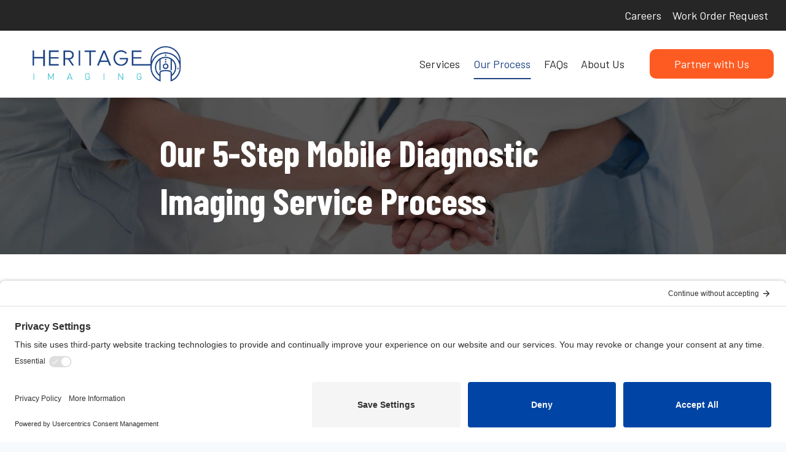

--- FILE ---
content_type: text/css; charset=utf-8
request_url: https://heritageimaging.com/wp-content/cache/min/1/wp-content/themes/MRI-Mobile/style.css?ver=1763478896
body_size: 1309
content:
/*!
Theme Name: MRI Mobile
Theme URI: https://welldressedwalrus.com/
Template: kadence
Author: Well Dressed Walrus
Author URI: https://welldressedwalrus.com/
Description: A Custom Theme for MRI Mobile
Version: 1.0.0
License: GNU General Public License v3.0 (or later)
License URI: https://www.gnu.org/licenses/gpl-3.0.html
Text Domain: kadence-child
*/
 div.kt-blocks-carousel .slick-dots li button:before{width:12px;height:12px;opacity:1}div.kt-blocks-carousel .slick-dots li.slick-active button:before{opacity:1}div.kt-blocks-carousel .kt-carousel-dotstyle-outlinelight .slick-dots li button:before{box-shadow:inset 0 0 0 2px #fff}.site-middle-footer-inner-wrap .widget{margin-bottom:0!important}.site-footer-bottom-section-3 p a{color:#FFF!important;margin:0 15px}.site-footer-middle-section-2{padding-left:30%}.site-footer-middle-section-2 ul li a{display:inline-block;line-height:1;color:#FFF!important}.site-footer-middle-section-2 ul li a:hover,.site-footer-bottom-section-3 p a:hover{color:#fe7b4d!important}.site-footer-middle-section-2 ul li{line-height:1.55}.footer-contact-link{display:flex}.footer-contact-link strong{min-width:120px}.widget-area ul.footer-social{padding-left:0}.kb-slider-size-fixed .kb-advanced-slide-inner-wrap{min-height:unset!important}div.kt-blocks-carousel{padding:0}.hero-banner-slide h4{border-left:5px solid #68ABE4;padding-left:16px}div.kt-blocks-carousel .slick-slider{position:static;margin:0!important}.hero-slider ul.slick-dots{bottom:40px;left:20px;text-align:left}.single-content .wp-block-columns{margin:0!important}.box-white{box-shadow:0 13px 26px #0000001a}.box-white .wp-block-columns{gap:0!important}.box-white .wp-block-columns figure.wp-block-kadence-image{height:100%}.box-white .wp-block-columns figure.wp-block-kadence-image img{height:100%;object-fit:cover}.cost-effective-cols{gap:60px!important}.cost-effective-cols .wp-block-column .wp-block-kadence-infobox,.cost-effective-cols .wp-block-column .wp-block-kadence-infobox a.kt-blocks-info-box-link-wrap{height:100%}.testimonial-block .kt-testimonial-text-wrap{text-align:left;padding:35px;height:calc(100% - 113px)}.testimonial-block .kt-testimonial-meta-wrap{margin:0;background:#F9F9F9;padding:24px 35px;justify-content:flex-start;position:relative;min-height:113px}.testimonial-block .kt-testimonial-meta-wrap::before{content:'';background-image:url(/wp-content/uploads/2022/10/icon_quote.png);background-repeat:no-repeat;background-size:cover;width:64px;height:53px;position:absolute;top:-20px;right:53px}.testimonial-block .kt-testimonial-text-wrap .kt-testimonial-content{font-style:italic}.client-logos .kb-gallery-ul{height:auto!important}.client-logos .kadence-blocks-gallery-item{border:1px solid rgb(112 112 112 / 35%);margin-bottom:-1px!important;min-height:200px;display:flex;align-items:center;justify-content:center;position:static!important;border-left:0}.client-logos .kb-gallery-ul li:nth-child(4n+1){border-left:1px solid rgb(112 112 112 / 35%)}.client-logos .kadence-blocks-gallery-item img{height:auto!important;position:static!important}.client-logos .kb-gallery-image-contain{height:auto!important;padding:0!important}.solutions-block{gap:60px!important}.view-more-link a::after{content:'';background-image:url(/wp-content/uploads/2022/08/angle-right.png);background-repeat:no-repeat;width:8px;height:12px;background-size:cover;display:inline-block;margin-left:15px}.view-more-link a{text-decoration:none!important}.solutions-block .wp-block-column.white-bg-col{position:relative;box-shadow:0 13px 26px #0000001A}.solutions-block .wp-block-column{width:33.33%;flex:unset!important;margin:0 0 50px;min-height:390px}.solutions-block .wp-block-column .view-more-link{position:absolute;bottom:35px;left:40px}div.solution-text-col>h2{margin:0 -40px}div.solution-text-col>div.aligncenter{margin-left:-40px!important}.steps-img{margin-left:calc(-1px - ((100vw - 1260px) / 2) + 1px)!important;height:100%}.steps-img-parent .kt-inside-inner-col{height:100%}.steps-img img{height:100%;object-fit:cover}.partner-cols .wp-block-column{border:1px solid rgba(112,112,112,.35);border-right:0}.single-content div.partner-cols{border-right:1px solid rgba(112,112,112,.35);margin-top:-1px!important}.cta-block{box-shadow:0 13px 26px rgb(0 0 0 / 16%)}.site-middle-footer-inner-wrap{padding-top:270px!important}@media only screen and (max-width:1300px) and (min-width:1025px){.cost-effective-cols{gap:30px!important}.cost-effective-cols .kt-blocks-info-box-link-wrap{padding:55px 30px!important}.testimonial-block .kt-testimonial-meta-wrap::before{background-size:45px;background-position:right}.steps-img{margin-left:-25px!important}}@media only screen and (max-width:1199px) and (min-width:1025px){.cost-effective-cols .kt-blocks-info-box-link-wrap h3{font-size:25px}.cost-effective-cols .kt-blocks-info-box-link-wrap h3+p{min-height:115px}.testimonial-block .kt-testimonial-grid-wrap{grid-column-gap:30px!important}.testimonial-block .kt-testimonial-meta-wrap::before{background-size:35px;background-position:right;right:30px}.solutions-block{gap:30px!important}h2{font-size:42px!important}h3{font-size:25px!important}.client-logos .kb-gallery-ul li:nth-child(4n+1){border-left:none}.client-logos .kb-gallery-ul li:nth-child(2n+1){border-left:1px solid rgb(112 112 112 / 35%)}}@media only screen and (max-width:1024px){.site-footer-middle-section-2{padding-left:0}.site-footer-bottom-section-3 p{margin:0}.footer-html{margin:0}.footer-contact-link strong{min-width:100px}.full-img img{width:100%}.cost-effective-cols{gap:30px!important}.testimonial-block .kt-testimonial-grid-wrap{grid-column-gap:30px!important;grid-row-gap:30px!important}.testimonial-block .kt-testimonial-meta-wrap::before{background-size:45px;background-position:right;right:30px}.client-logos .kadence-blocks-gallery-item{width:50%!important}.cost-effective-cols .kt-blocks-info-box-link-wrap{padding:55px 43px!important}.solutions-block{gap:30px!important}.solutions-block .wp-block-column{min-height:380px}.steps-img{margin:0 -20px!important}.steps-img img{width:100%}.client-logos .kb-gallery-ul li:nth-child(4n+1){border-left:none}.client-logos .kb-gallery-ul li:nth-child(2n+1){border-left:1px solid rgb(112 112 112 / 35%)}}@media only screen and (max-width:991px){.cost-effective-cols{flex-wrap:wrap!important}.cost-effective-cols .wp-block-column{width:100%;flex:unset!important}}@media only screen and (max-width:781px){.solutions-block .wp-block-column{margin:0;min-height:unset}.single-content .wp-block-columns.solutions-block{margin:0 0 30px!important}}@media only screen and (max-width:767px){.client-logos .kadence-blocks-gallery-item{padding:20px!important;min-height:160px!important}.white-box-content{padding:50px 30px!important}.kt-testimonial-grid-wrap .kt-testimonial-item-wrap{margin:0 auto!important;max-width:100%!important}.testimonial-block .kt-testimonial-text-wrap{height:auto}.testimonial-block .kt-testimonial-meta-wrap{min-height:unset}}